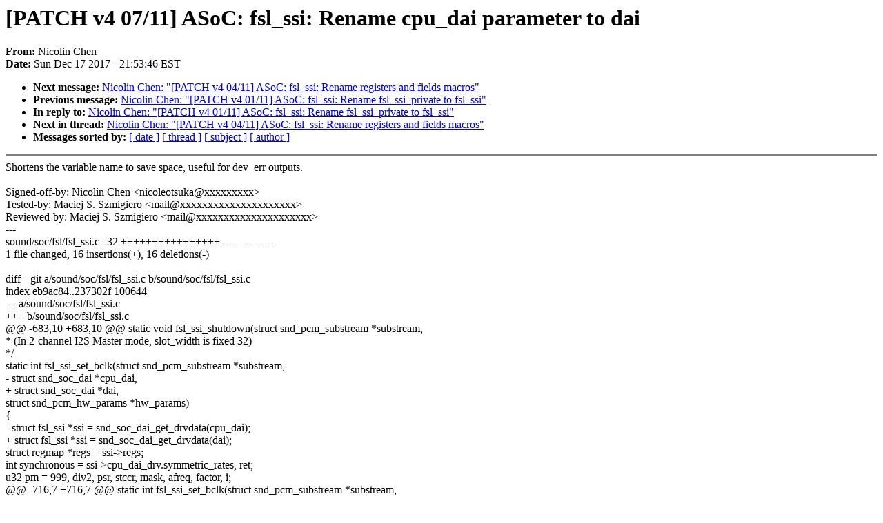

--- FILE ---
content_type: text/html; charset=UTF-8
request_url: https://lkml.iu.edu/hypermail/linux/kernel/1712.2/00626.html
body_size: 2225
content:
<!-- MHonArc v2.6.16 -->
<!--X-Subject: [PATCH v4 07/11] ASoC: fsl_ssi: Rename cpu_dai parameter to dai -->
<!--X-From-R13: @vpbyva Qura <avpbyrbgfhxnNtznvy.pbz> -->
<!--X-Date: Sun, 17 Dec 2017 21:53:46 &#45;0500 (EST) -->
<!--X-Message-Id: 1513565530&#45;33957&#45;8&#45;git&#45;send&#45;email&#45;nicoleotsuka@gmail.com -->
<!--X-Content-Type: text/plain -->
<!--X-Reference: 1513565530&#45;33957&#45;1&#45;git&#45;send&#45;email&#45;nicoleotsuka@gmail.com -->
<!--X-Head-End-->
<!DOCTYPE HTML PUBLIC "-//W3C//DTD HTML 4.0 Transitional//EN"
                      "http://www.w3.org/TR/REC-html40/loose.dtd">
<html lang=en>
<head>
<meta HTTP-EQUIV="Content-Type" CONTENT="text/html; charset=iso-8859-2">
<title>Linux-Kernel Archive: [PATCH v4 07/11] ASoC: fsl_ssi: Rename cpu_dai parameter to dai</title>
<meta NAME="Author" CONTENT="Nicolin Chen &lt;nicoleotsuka@xxxxxxxxx&gt;">
<meta NAME="Subject" CONTENT="[PATCH v4 07/11] ASoC: fsl_ssi: Rename cpu_dai parameter to dai">
</head> 
<body BGCOLOR="#FFFFFF" TEXT="#000000">

<!--X-Body-Begin-->
<!--X-User-Header-->
<!--X-User-Header-End-->
<!--X-TopPNI-->


<!--X-TopPNI-End-->
<!--X-MsgBody-->
<!--X-Subject-Header-Begin-->
<h1>[PATCH v4 07/11] ASoC: fsl_ssi: Rename cpu_dai parameter to dai</h1>
<strong>From: </strong>Nicolin Chen
<br><strong>Date: </strong> Sun Dec 17 2017 - 21:53:46 EST
<p>
<ul>
<li><strong>Next message: </strong> <a href="00627.html"> Nicolin Chen: "[PATCH v4 04/11] ASoC: fsl_ssi: Rename registers and fields macros"</a>

<li><strong>Previous message: </strong> <a href="00625.html"> Nicolin Chen: "[PATCH v4 01/11] ASoC: fsl_ssi: Rename fsl_ssi_private to fsl_ssi"</a>

<li><strong>In reply to: </strong> <a href="00625.html"> Nicolin Chen: "[PATCH v4 01/11] ASoC: fsl_ssi: Rename fsl_ssi_private to fsl_ssi"</a>

<li><strong>Next in thread: </strong> <a href="00627.html"> Nicolin Chen: "[PATCH v4 04/11] ASoC: fsl_ssi: Rename registers and fields macros"</a>

<li><strong>Messages sorted by: </strong><a href="date.html#00626">[ date ]</a> <a href="index.html#00626">[ thread ]</a> <a href="subject.html#00626">[ subject ]</a> <a href="author.html#00626">[ author ]</a>
</ul>

<!--X-Subject-Header-End-->
<!--X-Head-of-Message-->
<!--X-Head-of-Message-End-->
<!--X-Head-Body-Sep-Begin-->
<hr NOSHADE>
<!--X-Head-Body-Sep-End-->
<!--X-Body-of-Message-->
Shortens the variable name to save space, useful for dev_err outputs.<br>
<br>
Signed-off-by: Nicolin Chen &lt;nicoleotsuka@xxxxxxxxx&gt;<br>
Tested-by: Maciej S. Szmigiero &lt;mail@xxxxxxxxxxxxxxxxxxxxx&gt;<br>
Reviewed-by: Maciej S. Szmigiero &lt;mail@xxxxxxxxxxxxxxxxxxxxx&gt;<br>
---<br>
 sound/soc/fsl/fsl_ssi.c | 32 ++++++++++++++++----------------<br>
 1 file changed, 16 insertions(+), 16 deletions(-)<br>
<br>
diff --git a/sound/soc/fsl/fsl_ssi.c b/sound/soc/fsl/fsl_ssi.c<br>
index eb9ac84..237302f 100644<br>
--- a/sound/soc/fsl/fsl_ssi.c<br>
+++ b/sound/soc/fsl/fsl_ssi.c<br>
@@ -683,10 +683,10 @@ static void fsl_ssi_shutdown(struct snd_pcm_substream *substream,<br>
  *       (In 2-channel I2S Master mode, slot_width is fixed 32)<br>
  */<br>
 static int fsl_ssi_set_bclk(struct snd_pcm_substream *substream,<br>
-			    struct snd_soc_dai *cpu_dai,<br>
+			    struct snd_soc_dai *dai,<br>
 			    struct snd_pcm_hw_params *hw_params)<br>
 {<br>
-	struct fsl_ssi *ssi = snd_soc_dai_get_drvdata(cpu_dai);<br>
+	struct fsl_ssi *ssi = snd_soc_dai_get_drvdata(dai);<br>
 	struct regmap *regs = ssi-&gt;regs;<br>
 	int synchronous = ssi-&gt;cpu_dai_drv.symmetric_rates, ret;<br>
 	u32 pm = 999, div2, psr, stccr, mask, afreq, factor, i;<br>
@@ -716,7 +716,7 @@ static int fsl_ssi_set_bclk(struct snd_pcm_substream *substream,<br>
 	 * never greater than 1/5 IPG clock rate<br>
 	 */<br>
 	if (freq * 5 &gt; clk_get_rate(ssi-&gt;clk)) {<br>
-		dev_err(cpu_dai-&gt;dev, &quot;bitclk &gt; ipgclk / 5\n&quot;);<br>
+		dev_err(dai-&gt;dev, &quot;bitclk &gt; ipgclk / 5\n&quot;);<br>
 		return -EINVAL;<br>
 	}<br>
 <br>
@@ -765,7 +765,7 @@ static int fsl_ssi_set_bclk(struct snd_pcm_substream *substream,<br>
 <br>
 	/* No proper pm found if it is still remaining the initial value */<br>
 	if (pm == 999) {<br>
-		dev_err(cpu_dai-&gt;dev, &quot;failed to handle the required sysclk\n&quot;);<br>
+		dev_err(dai-&gt;dev, &quot;failed to handle the required sysclk\n&quot;);<br>
 		return -EINVAL;<br>
 	}<br>
 <br>
@@ -781,7 +781,7 @@ static int fsl_ssi_set_bclk(struct snd_pcm_substream *substream,<br>
 	if (!baudclk_is_used) {<br>
 		ret = clk_set_rate(ssi-&gt;baudclk, baudrate);<br>
 		if (ret) {<br>
-			dev_err(cpu_dai-&gt;dev, &quot;failed to set baudclk rate\n&quot;);<br>
+			dev_err(dai-&gt;dev, &quot;failed to set baudclk rate\n&quot;);<br>
 			return -EINVAL;<br>
 		}<br>
 	}<br>
@@ -802,9 +802,9 @@ static int fsl_ssi_set_bclk(struct snd_pcm_substream *substream,<br>
  */<br>
 static int fsl_ssi_hw_params(struct snd_pcm_substream *substream,<br>
 			     struct snd_pcm_hw_params *hw_params,<br>
-			     struct snd_soc_dai *cpu_dai)<br>
+			     struct snd_soc_dai *dai)<br>
 {<br>
-	struct fsl_ssi *ssi = snd_soc_dai_get_drvdata(cpu_dai);<br>
+	struct fsl_ssi *ssi = snd_soc_dai_get_drvdata(dai);<br>
 	struct regmap *regs = ssi-&gt;regs;<br>
 	unsigned int channels = params_channels(hw_params);<br>
 	unsigned int sample_size = params_width(hw_params);<br>
@@ -826,7 +826,7 @@ static int fsl_ssi_hw_params(struct snd_pcm_substream *substream,<br>
 		return 0;<br>
 <br>
 	if (fsl_ssi_is_i2s_master(ssi)) {<br>
-		ret = fsl_ssi_set_bclk(substream, cpu_dai, hw_params);<br>
+		ret = fsl_ssi_set_bclk(substream, dai, hw_params);<br>
 		if (ret)<br>
 			return ret;<br>
 <br>
@@ -864,7 +864,7 @@ static int fsl_ssi_hw_params(struct snd_pcm_substream *substream,<br>
 }<br>
 <br>
 static int fsl_ssi_hw_free(struct snd_pcm_substream *substream,<br>
-			   struct snd_soc_dai *cpu_dai)<br>
+			   struct snd_soc_dai *dai)<br>
 {<br>
 	struct snd_soc_pcm_runtime *rtd = substream-&gt;private_data;<br>
 	struct fsl_ssi *ssi = snd_soc_dai_get_drvdata(rtd-&gt;cpu_dai);<br>
@@ -1033,30 +1033,30 @@ static int _fsl_ssi_set_dai_fmt(struct device *dev,<br>
 /**<br>
  * Configure Digital Audio Interface (DAI) Format<br>
  */<br>
-static int fsl_ssi_set_dai_fmt(struct snd_soc_dai *cpu_dai, unsigned int fmt)<br>
+static int fsl_ssi_set_dai_fmt(struct snd_soc_dai *dai, unsigned int fmt)<br>
 {<br>
-	struct fsl_ssi *ssi = snd_soc_dai_get_drvdata(cpu_dai);<br>
+	struct fsl_ssi *ssi = snd_soc_dai_get_drvdata(dai);<br>
 <br>
 	/* AC97 configured DAIFMT earlier in the probe() */<br>
 	if (fsl_ssi_is_ac97(ssi))<br>
 		return 0;<br>
 <br>
-	return _fsl_ssi_set_dai_fmt(cpu_dai-&gt;dev, ssi, fmt);<br>
+	return _fsl_ssi_set_dai_fmt(dai-&gt;dev, ssi, fmt);<br>
 }<br>
 <br>
 /**<br>
  * Set TDM slot number and slot width<br>
  */<br>
-static int fsl_ssi_set_dai_tdm_slot(struct snd_soc_dai *cpu_dai, u32 tx_mask,<br>
+static int fsl_ssi_set_dai_tdm_slot(struct snd_soc_dai *dai, u32 tx_mask,<br>
 				    u32 rx_mask, int slots, int slot_width)<br>
 {<br>
-	struct fsl_ssi *ssi = snd_soc_dai_get_drvdata(cpu_dai);<br>
+	struct fsl_ssi *ssi = snd_soc_dai_get_drvdata(dai);<br>
 	struct regmap *regs = ssi-&gt;regs;<br>
 	u32 val;<br>
 <br>
 	/* The word length should be 8, 10, 12, 16, 18, 20, 22 or 24 */<br>
 	if (slot_width &amp; 1 || slot_width &lt; 8 || slot_width &gt; 24) {<br>
-		dev_err(cpu_dai-&gt;dev, &quot;invalid slot width: %d\n&quot;, slot_width);<br>
+		dev_err(dai-&gt;dev, &quot;invalid slot width: %d\n&quot;, slot_width);<br>
 		return -EINVAL;<br>
 	}<br>
 <br>
@@ -1064,7 +1064,7 @@ static int fsl_ssi_set_dai_tdm_slot(struct snd_soc_dai *cpu_dai, u32 tx_mask,<br>
 	regmap_read(regs, REG_SSI_SCR, &amp;val);<br>
 	val &amp;= SSI_SCR_I2S_MODE_MASK | SSI_SCR_NET;<br>
 	if (val &amp;&amp; slots &lt; 2) {<br>
-		dev_err(cpu_dai-&gt;dev, &quot;slot number should be &gt;= 2 in I2S or NET\n&quot;);<br>
+		dev_err(dai-&gt;dev, &quot;slot number should be &gt;= 2 in I2S or NET\n&quot;);<br>
 		return -EINVAL;<br>
 	}<br>
 <br>
-- <br>
2.7.4<br>
<br>
<br>

<!--X-Body-of-Message-End-->
<!--X-MsgBody-End-->
<!--X-Follow-Ups-->
<hr NOSHADE>
<!--X-Follow-Ups-End-->
<!--X-References-->



<!--X-References-End-->
<!--X-BotPNI-->
<ul>
<li><strong>Next message: </strong> <a href="00627.html"> Nicolin Chen: "[PATCH v4 04/11] ASoC: fsl_ssi: Rename registers and fields macros"</a>

<li><strong>Previous message: </strong> <a href="00625.html"> Nicolin Chen: "[PATCH v4 01/11] ASoC: fsl_ssi: Rename fsl_ssi_private to fsl_ssi"</a>

<li><strong>In reply to: </strong> <a href="00625.html"> Nicolin Chen: "[PATCH v4 01/11] ASoC: fsl_ssi: Rename fsl_ssi_private to fsl_ssi"</a>

<li><strong>Next in thread: </strong> <a href="00627.html"> Nicolin Chen: "[PATCH v4 04/11] ASoC: fsl_ssi: Rename registers and fields macros"</a>

<li><strong>Messages sorted by: </strong><a href="date.html#00626">[ date ]</a> <a href="index.html#00626">[ thread ]</a> <a href="subject.html#00626">[ subject ]</a> <a href="author.html#00626">[ author ]</a>
</ul>

<!--X-BotPNI-End-->
<!--X-User-Footer-->
<!--X-User-Footer-End-->
</body>
</html>
